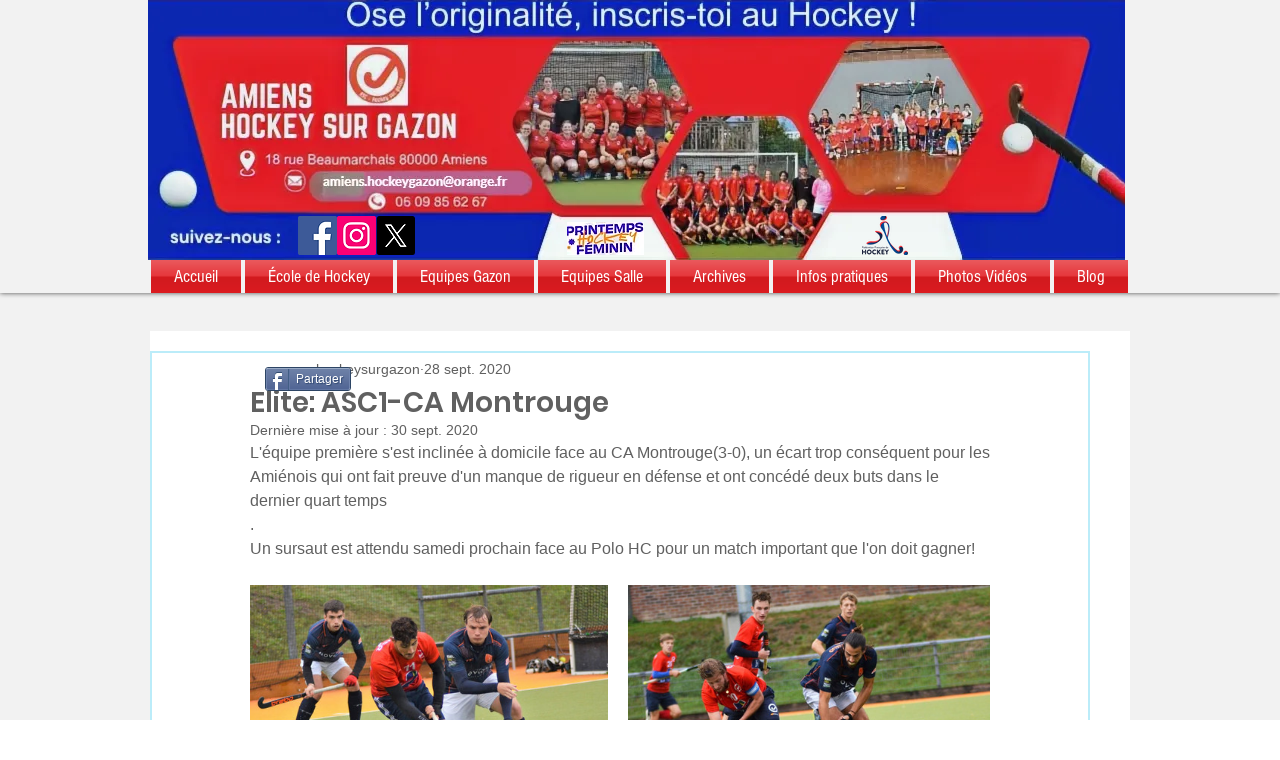

--- FILE ---
content_type: text/css; charset=utf-8
request_url: https://www.amienshockeygazon.org/_serverless/pro-gallery-css-v4-server/layoutCss?ver=2&id=7ug29-not-scoped&items=3495_1300_861%7C3652_1300_861%7C3342_1300_861%7C3323_1300_861%7C3505_1300_861%7C3523_1300_861%7C3392_1300_861%7C3483_1300_861%7C3302_1300_861%7C3361_1300_861%7C3518_1300_861%7C3628_1300_861%7C3561_1300_861%7C3476_1300_862%7C3361_1300_861%7C3328_1300_862%7C3686_1300_861%7C3606_1300_861%7C3466_1300_861%7C3443_1300_860&container=585_740_4716.109375_720&options=gallerySizeType:px%7CenableInfiniteScroll:true%7CtitlePlacement:SHOW_ON_HOVER%7CimageMargin:20%7CisVertical:false%7CgridStyle:0%7CgalleryLayout:1%7CnumberOfImagesPerRow:0%7CgallerySizePx:300%7CcubeType:fill%7CgalleryThumbnailsAlignment:none
body_size: -94
content:
#pro-gallery-7ug29-not-scoped [data-hook="item-container"][data-idx="0"].gallery-item-container{opacity: 1 !important;display: block !important;transition: opacity .2s ease !important;top: 0px !important;left: 0px !important;right: auto !important;height: 237px !important;width: 358px !important;} #pro-gallery-7ug29-not-scoped [data-hook="item-container"][data-idx="0"] .gallery-item-common-info-outer{height: 100% !important;} #pro-gallery-7ug29-not-scoped [data-hook="item-container"][data-idx="0"] .gallery-item-common-info{height: 100% !important;width: 100% !important;} #pro-gallery-7ug29-not-scoped [data-hook="item-container"][data-idx="0"] .gallery-item-wrapper{width: 358px !important;height: 237px !important;margin: 0 !important;} #pro-gallery-7ug29-not-scoped [data-hook="item-container"][data-idx="0"] .gallery-item-content{width: 358px !important;height: 237px !important;margin: 0px 0px !important;opacity: 1 !important;} #pro-gallery-7ug29-not-scoped [data-hook="item-container"][data-idx="0"] .gallery-item-hover{width: 358px !important;height: 237px !important;opacity: 1 !important;} #pro-gallery-7ug29-not-scoped [data-hook="item-container"][data-idx="0"] .item-hover-flex-container{width: 358px !important;height: 237px !important;margin: 0px 0px !important;opacity: 1 !important;} #pro-gallery-7ug29-not-scoped [data-hook="item-container"][data-idx="0"] .gallery-item-wrapper img{width: 100% !important;height: 100% !important;opacity: 1 !important;} #pro-gallery-7ug29-not-scoped [data-hook="item-container"][data-idx="1"].gallery-item-container{opacity: 1 !important;display: block !important;transition: opacity .2s ease !important;top: 0px !important;left: 378px !important;right: auto !important;height: 237px !important;width: 362px !important;} #pro-gallery-7ug29-not-scoped [data-hook="item-container"][data-idx="1"] .gallery-item-common-info-outer{height: 100% !important;} #pro-gallery-7ug29-not-scoped [data-hook="item-container"][data-idx="1"] .gallery-item-common-info{height: 100% !important;width: 100% !important;} #pro-gallery-7ug29-not-scoped [data-hook="item-container"][data-idx="1"] .gallery-item-wrapper{width: 362px !important;height: 237px !important;margin: 0 !important;} #pro-gallery-7ug29-not-scoped [data-hook="item-container"][data-idx="1"] .gallery-item-content{width: 362px !important;height: 237px !important;margin: 0px 0px !important;opacity: 1 !important;} #pro-gallery-7ug29-not-scoped [data-hook="item-container"][data-idx="1"] .gallery-item-hover{width: 362px !important;height: 237px !important;opacity: 1 !important;} #pro-gallery-7ug29-not-scoped [data-hook="item-container"][data-idx="1"] .item-hover-flex-container{width: 362px !important;height: 237px !important;margin: 0px 0px !important;opacity: 1 !important;} #pro-gallery-7ug29-not-scoped [data-hook="item-container"][data-idx="1"] .gallery-item-wrapper img{width: 100% !important;height: 100% !important;opacity: 1 !important;} #pro-gallery-7ug29-not-scoped [data-hook="item-container"][data-idx="2"].gallery-item-container{opacity: 1 !important;display: block !important;transition: opacity .2s ease !important;top: 257px !important;left: 0px !important;right: auto !important;height: 237px !important;width: 358px !important;} #pro-gallery-7ug29-not-scoped [data-hook="item-container"][data-idx="2"] .gallery-item-common-info-outer{height: 100% !important;} #pro-gallery-7ug29-not-scoped [data-hook="item-container"][data-idx="2"] .gallery-item-common-info{height: 100% !important;width: 100% !important;} #pro-gallery-7ug29-not-scoped [data-hook="item-container"][data-idx="2"] .gallery-item-wrapper{width: 358px !important;height: 237px !important;margin: 0 !important;} #pro-gallery-7ug29-not-scoped [data-hook="item-container"][data-idx="2"] .gallery-item-content{width: 358px !important;height: 237px !important;margin: 0px 0px !important;opacity: 1 !important;} #pro-gallery-7ug29-not-scoped [data-hook="item-container"][data-idx="2"] .gallery-item-hover{width: 358px !important;height: 237px !important;opacity: 1 !important;} #pro-gallery-7ug29-not-scoped [data-hook="item-container"][data-idx="2"] .item-hover-flex-container{width: 358px !important;height: 237px !important;margin: 0px 0px !important;opacity: 1 !important;} #pro-gallery-7ug29-not-scoped [data-hook="item-container"][data-idx="2"] .gallery-item-wrapper img{width: 100% !important;height: 100% !important;opacity: 1 !important;} #pro-gallery-7ug29-not-scoped [data-hook="item-container"][data-idx="3"]{display: none !important;} #pro-gallery-7ug29-not-scoped [data-hook="item-container"][data-idx="4"]{display: none !important;} #pro-gallery-7ug29-not-scoped [data-hook="item-container"][data-idx="5"]{display: none !important;} #pro-gallery-7ug29-not-scoped [data-hook="item-container"][data-idx="6"]{display: none !important;} #pro-gallery-7ug29-not-scoped [data-hook="item-container"][data-idx="7"]{display: none !important;} #pro-gallery-7ug29-not-scoped [data-hook="item-container"][data-idx="8"]{display: none !important;} #pro-gallery-7ug29-not-scoped [data-hook="item-container"][data-idx="9"]{display: none !important;} #pro-gallery-7ug29-not-scoped [data-hook="item-container"][data-idx="10"]{display: none !important;} #pro-gallery-7ug29-not-scoped [data-hook="item-container"][data-idx="11"]{display: none !important;} #pro-gallery-7ug29-not-scoped [data-hook="item-container"][data-idx="12"]{display: none !important;} #pro-gallery-7ug29-not-scoped [data-hook="item-container"][data-idx="13"]{display: none !important;} #pro-gallery-7ug29-not-scoped [data-hook="item-container"][data-idx="14"]{display: none !important;} #pro-gallery-7ug29-not-scoped [data-hook="item-container"][data-idx="15"]{display: none !important;} #pro-gallery-7ug29-not-scoped [data-hook="item-container"][data-idx="16"]{display: none !important;} #pro-gallery-7ug29-not-scoped [data-hook="item-container"][data-idx="17"]{display: none !important;} #pro-gallery-7ug29-not-scoped [data-hook="item-container"][data-idx="18"]{display: none !important;} #pro-gallery-7ug29-not-scoped [data-hook="item-container"][data-idx="19"]{display: none !important;} #pro-gallery-7ug29-not-scoped .pro-gallery-prerender{height:2551.1755887591494px !important;}#pro-gallery-7ug29-not-scoped {height:2551.1755887591494px !important; width:740px !important;}#pro-gallery-7ug29-not-scoped .pro-gallery-margin-container {height:2551.1755887591494px !important;}#pro-gallery-7ug29-not-scoped .pro-gallery {height:2551.1755887591494px !important; width:740px !important;}#pro-gallery-7ug29-not-scoped .pro-gallery-parent-container {height:2551.1755887591494px !important; width:760px !important;}